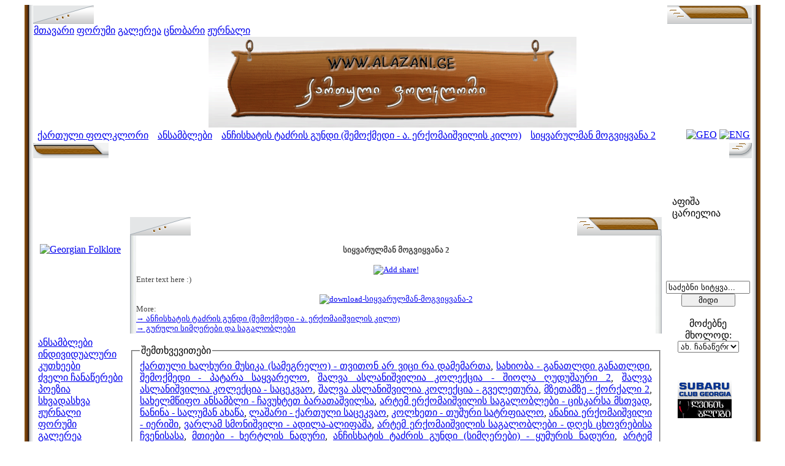

--- FILE ---
content_type: text/html; charset=UTF-8
request_url: http://www.alazani.ge/folkloruli-ansambli-Anchiskhati-Choir-A-Erkomaishvilis-Kilo-Sikvarulman-Mogvikvana2-simgeris-teqsti-sng2112.html?qartuli-folklori
body_size: 10888
content:
<!DOCTYPE html PUBLIC "-//W3C//DTD XHTML 1.0 Transitional//EN" "http://www.w3.org/TR/xhtml1/DTD/xhtml1-transitional.dtd"> 
<html lang="ka-GE" xml:lang="ka-GE" xmlns="http://www.w3.org/1999/xhtml">
<head profile="http://www.w3.org/2006/03/hcard">
<meta http-equiv="content-type" content="text/html; charset=utf-8" />
<meta name="msvalidate.01" content="EEEDD2565B12D2839BA655ECB45B9AC8" />
<link rel="shortcut icon" href="favicon.ico" />
<meta name='audience' content='all' />
<meta name='distribution' content='global' />
<meta name='rating' content='general' />
<meta name='googlebot' content='index,follow' />
<meta name="google-site-verification" content="Dahq-UbC1JOclxlQKC2FJm6cvwNjTes7Aj6Am2dzkV8" />
<meta name='robots' content='noodp,noydir,index,follow' />
<meta name='revisit-after' content='1 days' />
<link rel='bookmark' href='http://www.alazani.ge/folkloruli-ansambli-Anchiskhati-Choir-A-Erkomaishvilis-Kilo-Sikvarulman-Mogvikvana2-simgeris-teqsti-sng2112.html?qartuli-folklori' />
<meta name='identifier-url' content='http://www.alazani.ge/folkloruli-ansambli-Anchiskhati-Choir-A-Erkomaishvilis-Kilo-Sikvarulman-Mogvikvana2-simgeris-teqsti-sng2112.html?qartuli-folklori' />
<title>სიყვარულმან მოგვიყვანა 2 - 	ანჩისხატის ტაძრის გუნდი (შემოქმედი - ა. ერქომაიშვილის კილო) - გურული სიმღერები და საგალობლები - ქართული ფოლკლორი</title>
<meta name="description" content="სიყვარულმან მოგვიყვანა 2 - 	ანჩისხატის ტაძრის გუნდი (შემოქმედი - ა. ერქომაიშვილის კილო) - გურული სიმღერები და საგალობლები - ქართული ფოლკლორი" />
<meta name="keywords" content="სიყვარულმან,მოგვიყვანა,2,	ანჩისხატის,ტაძრის,გუნდი,(შემოქმედი,ა,ერქომაიშვილის,კილო),გურული,სიმღერები,და,საგალობლები,ქართული,ფოლკლორი" />

<LINK href="sourse/style.css" type=text/css rel=StyleSheet>

<!-- Google tag (gtag.js) -->
<script async src="https://www.googletagmanager.com/gtag/js?id=G-3GVC3MWG0B"></script>
<script>
  window.dataLayer = window.dataLayer || [];
  function gtag(){dataLayer.push(arguments);}
  gtag('js', new Date());

  gtag('config', 'G-3GVC3MWG0B');
</script>

</head> 
<body>
<TABLE style="WIDTH: 95%; BORDER-COLLAPSE: collapse" height="100%" 
  align=center><TBODY>
  <TR>
      <TD style="PADDING-RIGHT: 0px; PADDING-LEFT: 0px; FONT-SIZE: 0px; BACKGROUND: url(forum/style_images/Alazani/borderl.gif) repeat-y; PADDING-BOTTOM: 0px; WIDTH: 13px; PADDING-TOP: 0px" 
    vAlign=top><!-- no content--></TD>
    <TD class=nopad>
<div id="wrapper">

<!-- START LAMZO -->


<!-- Start header -->

	<TABLE cellSpacing=0 cellPadding=0 width="100%">
         <TBODY>
              <TR>
                   <TD class=nopad width="5%">
                        <DIV align=left>
						     <IMG style="VERTICAL-ALIGN: top" alt=""  src="forum/style_images/Alazani/cat_left.gif">
						</DIV>
				   </TD>

                   <TD class="nopad" width="100%">
                        <TABLE cellSpacing=0 cellPadding=0 width="100%" border=0>
                             <TBODY>
                                  <TR>
                                       <TD class="maintitle" width="100%">
<div class="headertext">

</div>


                                       </TD>

		                </TR>
		            </TBODY>
	         	     </TABLE>
                   </td>
                   <TD class=nopad width="5%">
                        <DIV align=right>
						     <IMG style="VERTICAL-ALIGN: top" alt=""  src="forum/style_images/Alazani/cat_right.gif">
					    </DIV>
				   </TD>
			  </TR>
		 </TBODY>
    </TABLE>
<table width="100%" cellspacing="0" id="submenu">
    <tr>
	     <td class="nopad" align="left">          	
		      <!--ipb.leftlinks.start-->
		      
		      <a href="http://www.alazani.ge/">მთავარი</a>				  <a href="forum/?">ფორუმი</a>
                  <a href="forum/index.php?act=module&module=gallery">გალერეა</a>
                  <a href="folk+datebase-folk+cnobari-geo.html">&#4330;&#4316;&#4317;&#4305;&#4304;&#4320;&#4312;</a>
                  <a href="georgian-folk-journal-geo.html?georgian-folk">&#4319;&#4323;&#4320;&#4316;&#4304;&#4314;&#4312;</a>
		      		
		      <!--IBF.RULES-->
		      <!--ipb.leftlinks.end-->
         </td>
		 <td class="nopad" align="right">              
		      <!--ipb.rightlinks.start-->

	      	<!--ipb.rightlinks.end-->
	     </TD>
    </TR>
</TABLE>


<div class="borderwrap" style="border-top:0">
    <div align='center' id="logostrip">


<a href="http://www.alazani.ge/"><img src="/xd2/logoal1.gif" alt="Georgian Folklore" style="vertical-align:top" border="0" /></a>

         
    </div>
</div>


<!-- start subheader links -->
<TABLE width="100%" id="userlinks">
<TR >
	<TD width="90%" align=left>
	     

		      &nbsp;<A class="lang"  href="http://www.alazani.ge/">&#4325;&#4304;&#4320;&#4311;&#4323;&#4314;&#4312;&nbsp;&#4324;&#4317;&#4314;&#4313;&#4314;&#4317;&#4320;&#4312;</A> 



         <FONT SIZE='2' COLOR='#FFFFFF'><B>></B></FONT> <A class='lang' HREF='folk-ensambles-folkloruli-ansamblebi-geo.html?georgian-folk'>ანსამბლები</A> <FONT SIZE='2' COLOR='#FFFFFF'><B>></B></FONT> <A class='lang' HREF='folkloruli-ansambli-Anchiskhati-Choir-A-Erkomaishvilis-Kilo-xalxuri-simgerebi-ans91.html?qartuli-folklori'>	ანჩისხატის ტაძრის გუნდი (შემოქმედი - ა. ერქომაიშვილის კილო)</A> <FONT SIZE='2' COLOR='#FFFFFF'><B>></B></FONT> <A class='lang' HREF='folkloruli-ansambli-Anchiskhati-Choir-A-Erkomaishvilis-Kilo-Sikvarulman-Mogvikvana2-simgeris-teqsti-sng2112.html?qartuli-folklori'>სიყვარულმან მოგვიყვანა 2</A>	</TD>
	<TD width="10%" align=right>
	     <A HREF="index-geo.html?georgian-folk" Title="Geo" ><IMG SRC="xd/geoflag.jpg" WIDTH="25" HEIGHT="15" BORDER="0" ALT="GEO"></A>
         <A Title="Eng" HREF="index-eng.html?georgian-folk" ><IMG SRC="xd/ukflag.png" WIDTH="25" HEIGHT="15" BORDER="0" ALT="ENG"></A>
	</TD>
</TR>
</TABLE>
<!-- end subheader links -->

<table width='100%' border='0' cellspacing='0' cellpadding='0' style='padding: 0px'>
  <tr>
    <td class='nopad' width='28' valign='top'><img src='forum/style_images/Alazani/footer_left.gif' alt='' /></td>
    <td style='padding: 0px' class='footer_mid' width='100%'>&nbsp;</td>
    <td class='nopad' width='28'><img src='forum/style_images/Alazani/footer_right.gif' alt=''></td>
  </tr>
</table>
<!-- End HEADER ! -->





<TABLE width="100%" valign="top" width="100%">
    <TR width="100%" height="100%" valign=top>
	     
		 <!-- Start left table -->
	     <TD height="100%" valign=top >
		      <TABLE width="148" height="100%" border=0 valign=top cellpadding="0" cellspacing="0">
    <tr > <td background="xd/marcxhead.jpg" width=148 height=31>
	     
		 </td>
	</tr>					
		
	<tr align="center">
		 <td height="230" align="center" background="xd/marcxshua.jpg">
              <A class="lang" HREF="index-geo.html?georgian-folk" alt="Georgian Folk"><IMG SRC="xd/mt.jpg" WIDTH="140" HEIGHT="230" BORDER="0" ALT="Georgian Folklore"></a>
	     </td>
	</tr>
		
		
		<TR valign=top>
			
			<TD valign="top"  align=center background="xd/marcxshua.jpg" height="1%">
			 
			               <!-- NUSXA -->
						   
						   <TABLE background="xd/xis.jpg" width="140" height=27 >
		                     <TR>
			                   <TD><CENTER><FONT  size=2 COLOR="white"><B>მენიუ</B></font></CENTER></TD>
		                     </TR>
		                   </TABLE>
						   
						   
						   <TABLE valign="top"  align=center border=0  cellpadding="0" cellspacing="0">
			                                         
							 
							 
							 
							 <TR>
				                <TD><A HREF="folk-ensambles-folkloruli-ansamblebi-geo.html?georgian-folk" class="menu">ანსამბლები</A></TD>
			                 </TR>
							 <TR>
				                <TD><A HREF="individual-songers-individualuri-momgerlebi-geo.html?georgian-folk" class="menu">ინდივიდუალური</A></TD>
			                 </TR>
							 <TR>
				                 <TD><A HREF="georgian-regions-saqartvelos-kutxeebi-geo.html?georgian-folk" class="menu">კუთხეები</A></TD>
			                 </TR>
			                 <TR>
				                <TD><A HREF="oldest-archives-udzvelesi-chanatserebi-georgian-folklore-geo.html?georgian-folk" class="menu">ძველი ჩანაწერები</A></TD>
			                 </TR>	
			                 <TR>
				                <TD><A HREF="poetry-poezia-georgian-folklore-geo.html?georgian-folk" class="menu">პოეზია</A></TD>
			                 </TR>			                 
			
							 <TR>
				               <TD><A HREF="sxvadasxva-others-geo-folk-georgian-folk-geo.html" class="menu">სხვადასხვა</A></TD>
			                 </TR>

							 <TR>
				               <TD><A HREF="georgian-folk-journal-geo.html?georgian-folk" class="menu">&#4319;&#4323;&#4320;&#4316;&#4304;&#4314;&#4312;</A></TD>
			                 </TR>

							 <TR>
				               <TD><A HREF="forum/?" class="menu">ფორუმი</A></TD>
			                 </TR>
							 <TR>
				               <TD><A HREF="forum/index.php?act=module&module=gallery" class="menu">გალერეა</A></TD>
			                 </TR>

			               </TABLE>
			

			         
			</TD>
		</TR>
		
		<tr > 
		<td valign="top"  align=center height="1%" background="xd/marcxshua.jpg"> 
		          <!-- KONTAQTI -->
		
		          <TABLE background="xd/xis.jpg" width="140" height=27   align=center >
		              <TR>
		
			         <TD><CENTER><FONT  size=2 COLOR="white"><B>ჩვენი საიტი</B></font></CENTER></TD>
		             </TR>
		            </TABLE>

                           <TABLE valign="top" border=0 cellpadding="0" cellspacing="0" >
			                 
			                 <TR>
				                <TD><A HREF="contact+form-geo+folk-geo.html?georgian-folk" class="menu">კონტაქტი</A></TD>
			                 </TR>
							 							 
							 <TR>
				                <TD><A HREF="about+us-geo+folk-geo.html?georgian-folk" class="menu" >ჩვენ შესახებ</A></TD>
			                 </TR>


			               </TABLE>


		</td> </tr>
		








<!-- ansamblebi-->
       <tr>
	   <td valign=top height="1%" background="xd/marcxshua.jpg" align=center>
  		
		<TABLE background="xd/xis.jpg" width="140" height="27" >
		<TR>
		
			<TD><CENTER><FONT  size=2 COLOR="white"><B>&#4313;&#4317;&#4314;&#4308;&#4306;&#4308;&#4305;&#4312;</B></font></CENTER></TD>
		</TR>
		</TABLE>
		                  

                           <TABLE  border=0 align=center>
<tr><td><A HREF="http://alazani.ge/forum/index.php?showtopic=207" target="_blank"><IMG SRC="banners/alazani.jpg" WIDTH="90" HEIGHT="19" BORDER="0" ALT="JOIN US"></A> 
</tr></td>
					   
						   						   
						   </TABLE>







          </td></tr>
<!-- /ansamblebi-->









<!-- Links-->
       <tr>
	   <td valign=top height="1%" background="xd/marcxshua.jpg" align=left>
  		
		<TABLE background="xd/xis.jpg" width="140" height="27" >
		<TR>
		
			<TD><CENTER><FONT  size=2 COLOR="white"><B>ბმულები</B></font></CENTER></TD>
		</TR>
		</TABLE>
		                  



&nbsp;<IMG SRC="xd/kubikuna.gif">&nbsp;<A HREF="http://komisia.wordpress.com/" target="_blank" title="" class="afisha">komisia corp</A><br>




          </td></tr>
<!-- /Links-->













		
        <tr valign=top ><td valign=top height="96%" background="xd/marcxshua.jpg">&nbsp;<BR><BR>
        </td></tr>

         <tr valign=top ><td valign=top>



<table width='148' border='0' cellspacing='0' cellpadding='0' style='padding: 0px'>
  <tr>
    <td class='nopad' width='28' valign='top'><img src='forum/style_images/Alazani/footer_left.gif' alt='' /></td>
    <td class='nopad' width='100%' style="background: url(xd/footer_right.gif) no-repeat right top;">           </td>
  </tr>
</table>


        </td></tr>      

</TABLE>
		 		 
		 </TD>
		 <!-- End left table -->
         <!-- Start Main table -->
	     <TD width="100%" valign=top>
		      <TABLE width="100%"  border=0 align=left valign="top">        
    <TR align=justify valign=top>
         <TD >

				<center>
<script async src="//pagead2.googlesyndication.com/pagead/js/adsbygoogle.js"></script>
<!-- alazani eng -->
<ins class="adsbygoogle"
     style="display:inline-block;width:728px;height:90px"
     data-ad-client="ca-pub-1187993448558801"
     data-ad-slot="9560069150"></ins>
<script>
(adsbygoogle = window.adsbygoogle || []).push({});
</script>
</center>



	<TABLE cellSpacing=0 cellPadding=0 width="100%">
         <TBODY>
              <TR>
                   <TD class=nopad width="5%">
                        <DIV align=left>
						     <IMG style="VERTICAL-ALIGN: top" alt=""  src="forum/style_images/Alazani/cat_left.gif">
						</DIV>
				   </TD>

                   <TD class="nopad" width="100%">
                        <TABLE cellSpacing=0 cellPadding=0 width="100%" border=0>
                             <TBODY>
                                  <TR>
                                       <TD class="maintitle" width="100%">
<div class="headertext">

</div>


                                       </TD>

		                </TR>
		            </TBODY>
	         	     </TABLE>
                   </td>
                   <TD class=nopad width="5%">
                        <DIV align=right>
						     <IMG style="VERTICAL-ALIGN: top" alt=""  src="forum/style_images/Alazani/cat_right.gif">
					    </DIV>
				   </TD>
			  </TR>
		 </TBODY>
    </TABLE>


<TABLE width=100% cellpadding="0" cellspacing="0" height="100%">
<TR>
	<TD width=10 background="xd2/2.jpg"></TD>
	<TD class="postbg" align=left height="100%" valign=top><FONT SIZE="2" COLOR="#444444">

     <div style='text-align: center;'><BR><b>სიყვარულმან მოგვიყვანა 2</b><br><br><!-- AddThis Button BEGIN -->
<script type="text/javascript">
	var addthis_pub="komisia";
	var addthis_options = "google, live, ask, yahoobkm, buzz, myweb, furl, favorites, digg, delicious, myspace, reddit";
	var addthis_localize = {
        share_caption: "&#4306;&#4304;&#4304;&#4309;&#4320;&#4330;&#4308;&#4314;&#4308;&nbsp;&#4312;&#4316;&#4322;&#4308;&#4320;&#4316;&#4308;&#4322;&#4312;&#4311;!",
         }; 
</script>
<a href="http://www.addthis.com/bookmark.php" onmouseover="return addthis_open(this, '', '[URL]', '[TITLE]')" onmouseout="addthis_close()" onclick="return addthis_sendto()"><img src="http://s7.addthis.com/static/btn/lg-share-en.gif" width="125" height="16" border="0" alt="Add share!" style="border:0"/></a><script type="text/javascript" src="http://s7.addthis.com/js/152/addthis_widget.js"></script>

<!-- AddThis Button END --></div><div style='text-align: justify;' id='songtext'>Enter text here :)</div><br><div style='text-align: center;'><a href='/download.php?d=mp3&id=2112#free+download-geo+folk+song-სიყვარულმან-მოგვიყვანა-2' alt='download-სიყვარულმან-მოგვიყვანა-2' title='download-სიყვარულმან-მოგვიყვანა-2'><img src='/xd/download1.gif' alt='download-სიყვარულმან-მოგვიყვანა-2' border=0></a></div>More:<br><a href="folkloruli-ansambli-Anchiskhati-Choir-A-Erkomaishvilis-Kilo-xalxuri-simgerebi-ans91.html?qartuli-folklori" title="	ანჩისხატის ტაძრის გუნდი (შემოქმედი - ა. ერქომაიშვილის კილო)">→ 	ანჩისხატის ტაძრის გუნდი (შემოქმედი - ა. ერქომაიშვილის კილო)</a><br><a href="Guria-guruli-simgerebi-sagaloblebi-kutxe5.html?qartuli-folklori" title="გურული სიმღერები და საგალობლები">→ გურული სიმღერები და საგალობლები</a><br>
	</FONT></TD>
	<TD width=10 background="xd2/3.jpg"></TD>
</TR>
</TABLE>

<div class="komisia_qvemoxazi"><div class="komisia_qvemoxazi1"><div class="komisia_qvemoxazi2">
</div></div></div>
     

&nbsp;
<div class="randombox"><fieldset><legend>&#4328;&#4308;&#4315;&#4311;&#4334;&#4309;&#4308;&#4309;&#4312;&#4311;&#4308;&#4305;&#4312;</legend>
 <a href="dzveli-chanatseri-Kartuli-Khalkhuri-Musika-Samegrelo-Tviton-Ar-Vitsi-Ra-Damemarta-simgeris-teqsti-sng1247.html?qartuli-folklori" title="ქართული ხალხური მუსიკა (სამეგრელო) - თვითონ არ ვიცი რა დამემართა" class="randomlink">ქართული ხალხური მუსიკა (სამეგრელო) - თვითონ არ ვიცი რა დამემართა</a>, <a href="individualuri-momgerali-sakhioba-ganatldi-ganatldi-simgeris-teqsti-sng395.html?qartuli-folklori" title="სახიობა - განათლდი განათლდი" class="randomlink">სახიობა - განათლდი განათლდი</a>, <a href="folkloruli-ansambli-Shemoqmedi-Patara-Sakvarelo-simgeris-teqsti-sng1849.html?qartuli-folklori" title="შემოქმედი - პატარა საყვარელო" class="randomlink">შემოქმედი - პატარა საყვარელო</a>, <a href="dzveli-chanatseri-Shalva-Aslanishvilis-Kolektsia-Shiola-Gudushauri-2-simgeris-teqsti-sng1456.html?qartuli-folklori" title="შალვა ასლანიშვილია კოლექცია - შიოლა ღუდუშაური 2" class="randomlink">შალვა ასლანიშვილია კოლექცია - შიოლა ღუდუშაური 2</a>, <a href="dzveli-chanatseri-Shalva-Aslanishvilis-Kolektsia-Satsekvao-simgeris-teqsti-sng1441.html?qartuli-folklori" title="შალვა ასლანიშვილია კოლექცია - საცეკვაო" class="randomlink">შალვა ასლანიშვილია კოლექცია - საცეკვაო</a>, <a href="dzveli-chanatseri-Shalva-Aslanishvilis-Kolektsia-Gveletura-simgeris-teqsti-sng1362.html?qartuli-folklori" title="შალვა ასლანიშვილია კოლექცია - გველეთურა" class="randomlink">შალვა ასლანიშვილია კოლექცია - გველეთურა</a>, <a href="folkloruli-ansambli-Mzetamze-Qorqali-2-simgeris-teqsti-sng850.html?qartuli-folklori" title="მზეთამზე - ქორქალი 2" class="randomlink">მზეთამზე - ქორქალი 2</a>, <a href="dzveli-chanatseri-Sakhelmtsipo-Ansambli-Chavukhtet-Baratashvilsa-simgeris-teqsti-sng435.html?qartuli-folklori" title="სახელმწიფო ანსამბლი - ჩავუხტეთ ბარათაშვილსა" class="randomlink">სახელმწიფო ანსამბლი - ჩავუხტეთ ბარათაშვილსა</a>, <a href="dzveli-chanatseri-Artem-Erkomaishvilis-Sagaloblebi-Tsiskarsa-Mstvad-simgeris-teqsti-sng1169.html?qartuli-folklori" title="არტემ ერქომაიშვილის საგალობლები - ცისკარსა მსთვად" class="randomlink">არტემ ერქომაიშვილის საგალობლები - ცისკარსა მსთვად</a>, <a href="folkloruli-ansambli-Nanina-Saluman-Akhatsa-simgeris-teqsti-sng786.html?qartuli-folklori" title="ნანინა - სალუმან ახაწა" class="randomlink">ნანინა - სალუმან ახაწა</a>, <a href="folkloruli-ansambli-Lashari-Qartuli-Sacekvao-simgeris-teqsti-sng88.html?qartuli-folklori" title="ლაშარი - ქართული საცეკვაო" class="randomlink">ლაშარი - ქართული საცეკვაო</a>, <a href="folkloruli-ansambli-Kolkheti-Tushuri-satrfialo-simgeris-teqsti-sng35.html?qartuli-folklori" title="კოლხეთი - თუშური სატრფიალო" class="randomlink">კოლხეთი - თუშური სატრფიალო</a>, <a href="dzveli-chanatseri-Anania-Erkomaishvili-Ierishi-simgeris-teqsti-sng2128.html?qartuli-folklori" title="ანანია ერქომაიშვილი - იერიში" class="randomlink">ანანია ერქომაიშვილი - იერიში</a>, <a href="dzveli-chanatseri-Varlam-Simonishvili-Adila-Alifasha-simgeris-teqsti-sng936.html?qartuli-folklori" title="ვარლამ სმონიშვილი - ადილა-ალიფაშა" class="randomlink">ვარლამ სმონიშვილი - ადილა-ალიფაშა</a>, <a href="dzveli-chanatseri-Artem-Erkomaishvilis-Sagaloblebi-Dges-Tskhovrebisa-Chvenisasa-simgeris-teqsti-sng1098.html?qartuli-folklori" title="არტემ ერქომაიშვილის საგალობლები - დღეს ცხოვრებისა ჩვენისასა" class="randomlink">არტემ ერქომაიშვილის საგალობლები - დღეს ცხოვრებისა ჩვენისასა</a>, <a href="folkloruli-ansambli-Mtiebi-Khertlis-Naduri-simgeris-teqsti-sng882.html?qartuli-folklori" title="მთიები - ხერტლის ნადური" class="randomlink">მთიები - ხერტლის ნადური</a>, <a href="folkloruli-ansambli-Anchiskhati-Choir-Songs-Kumuris-Naduri-simgeris-teqsti-sng2218.html?qartuli-folklori" title="ანჩისხატის ტაძრის გუნდი (სიმღერები) - ყუმურის ნადური" class="randomlink">ანჩისხატის ტაძრის გუნდი (სიმღერები) - ყუმურის ნადური</a>, <a href="dzveli-chanatseri-Artem-Erkomaishvilis-Sagaloblebi-Ton-Despotin-simgeris-teqsti-sng1164.html?qartuli-folklori" title="არტემ ერქომაიშვილის საგალობლები - ტონ დესპოტინ" class="randomlink">არტემ ერქომაიშვილის საგალობლები - ტონ დესპოტინ</a>, <a href="dzveli-chanatseri-Jokia-Meshvelianis-Gundi-Makruli-simgeris-teqsti-sng1264.html?qartuli-folklori" title="ჯოკია მეშველიანის გუნდი - მაყრული" class="randomlink">ჯოკია მეშველიანის გუნდი - მაყრული</a>, <a href="folkloruli-ansambli-Lazare-Samshoblo-simgeris-teqsti-sng242.html?qartuli-folklori" title="ლაზარე - სამშობლო" class="randomlink">ლაზარე - სამშობლო</a>, <a href="dzveli-chanatseri-Kartuli-Khalkhuri-Musika-Imereti-Kumuris-Naduri-simgeris-teqsti-sng1809.html?qartuli-folklori" title="ქართული ხალხური მუსიკა (იმერეთი) - ყუმურის ნადური " class="randomlink">ქართული ხალხური მუსიკა (იმერეთი) - ყუმურის ნადური </a>, <a href="folkloruli-ansambli-Qartuli-Khmebi-Gushin-Shvidni-Gurjanelni-simgeris-teqsti-sng259.html?qartuli-folklori" title="ქართული ხმები - გუშინ შვიდნი გურჯანელნი" class="randomlink">ქართული ხმები - გუშინ შვიდნი გურჯანელნი</a>, <a href="folkloruli-ansambli-Hamlet-Gonashvili-TsinTskaro-simgeris-teqsti-sng124.html?qartuli-folklori" title="ჰამლეტ გონაშვილი - წინწყარო" class="randomlink">ჰამლეტ გონაშვილი - წინწყარო</a>, <a href="folkloruli-ansambli-Nanina-Oridili-simgeris-teqsti-sng785.html?qartuli-folklori" title="ნანინა - ორიდილი" class="randomlink">ნანინა - ორიდილი</a>, <a href="dzveli-chanatseri-Artem-Erkomaishvilis-Sagaloblebi-St-Barbares-Tropari-simgeris-teqsti-sng1093.html?qartuli-folklori" title="არტემ ერქომაიშვილის საგალობლები - წმ. ბარბარეს ტროპარი" class="randomlink">არტემ ერქომაიშვილის საგალობლები - წმ. ბარბარეს ტროპარი</a>, <a href="folkloruli-ansambli-Shavnabada-kanuri-simgeris-teqsti-sng1720.html?qartuli-folklori" title="შავნაბადა - ყანური" class="randomlink">შავნაბადა - ყანური</a>, <a href="dzveli-chanatseri-Artem-Erkomaishvilis-Sagaloblebi-Rajams-Mokhvide-Gmerto-simgeris-teqsti-sng1147.html?qartuli-folklori" title="არტემ ერქომაიშვილის საგალობლები - რაჟმს მოხვიდე ღმერთო" class="randomlink">არტემ ერქომაიშვილის საგალობლები - რაჟმს მოხვიდე ღმერთო</a>, <a href="folkloruli-ansambli-Iambiko-Nanina-simgeris-teqsti-sng1706.html?qartuli-folklori" title="იამბიკო - ნანინა" class="randomlink">იამბიკო - ნანინა</a>, <a href="folkloruli-ansambli-Alilo-Patara-Sakhvarelo-simgeris-teqsti-sng106.html?qartuli-folklori" title="ალილო - პატარა საყვარელო" class="randomlink">ალილო - პატარა საყვარელო</a>, <a href="dzveli-chanatseri-Artem-Erkomaishvilis-Sagaloblebi-Shobis-IX-Dzlispiris-Chasartavi-simgeris-teqsti-sng1161.html?qartuli-folklori" title="არტემ ერქომაიშვილის საგალობლები - შობის IX ძლისპირის ჩასართავი" class="randomlink">არტემ ერქომაიშვილის საგალობლები - შობის IX ძლისპირის ჩასართავი</a>, <a href="dzveli-chanatseri-Vladimer-Berdzenishvili-Shavi-Shashvi-simgeris-teqsti-sng776.html?qartuli-folklori" title="ვლადიმერ ბერძენიშვილი - შავი შაშვი" class="randomlink">ვლადიმერ ბერძენიშვილი - შავი შაშვი</a>, <a href="folkloruli-ansambli-Shavnabada-Zamtari-simgeris-teqsti-sng1738.html?qartuli-folklori" title="შავნაბადა - ზამთარი" class="randomlink">შავნაბადა - ზამთარი</a>, <a href="folkloruli-ansambli-Odila-Elene-simgeris-teqsti-sng1302.html?qartuli-folklori" title="ოდილა - ელენე" class="randomlink">ოდილა - ელენე</a>, <a href="dzveli-chanatseri-kartuli-Khalkhuri-Musika-Svaneti-Shgari-Da-Lashgari-simgeris-teqsti-sng1782.html?qartuli-folklori" title="ქართული ხალხური მუსიკა (სვანეთი) - შგარი და ლაშგარი " class="randomlink">ქართული ხალხური მუსიკა (სვანეთი) - შგარი და ლაშგარი </a>, <a href="dzveli-chanatseri-Vano-Mchedlishvilis-Ansambli-Shen-Bicho-Anagurelo-simgeris-teqsti-sng355.html?qartuli-folklori" title="ვანო მჭედლიშვილის ანსამბლი - შენ ბიჭო ანაგურელო" class="randomlink">ვანო მჭედლიშვილის ანსამბლი - შენ ბიჭო ანაგურელო</a>, <a href="dzveli-chanatseri-Dzmebi-Erkomaishvilebi-Patara-Sakvarelo-simgeris-teqsti-sng739.html?qartuli-folklori" title="ძმები ერქომაიშვილები - პატარა საყვარელო" class="randomlink">ძმები ერქომაიშვილები - პატარა საყვარელო</a>, <a href="dzveli-chanatseri-Shalva-Aslanishvilis-Kolektsia-Tseretelma-Dagvibara-simgeris-teqsti-sng1470.html?qartuli-folklori" title="შალვა ასლანიშვილია კოლექცია - წერეთელმა დაგვიბარა" class="randomlink">შალვა ასლანიშვილია კოლექცია - წერეთელმა დაგვიბარა</a>, <a href="folkloruli-ansambli-Qartuli-Khmebi-Zamtari-simgeris-teqsti-sng369.html?qartuli-folklori" title="ქართული ხმები - ზამთარი" class="randomlink">ქართული ხმები - ზამთარი</a>, <a href="dzveli-chanatseri-Machakhela-Oi-Da-Chakuna-simgeris-teqsti-sng1633.html?qartuli-folklori" title="მაჭახელა - იო და ჩაკუნა" class="randomlink">მაჭახელა - იო და ჩაკუნა</a>, <a href="dzveli-chanatseri-Ivetgrimos-Ekspeditsia-Kali-Vikav-Aznauri-simgeris-teqsti-sng1019.html?qartuli-folklori" title="ივეტგრიმოს ექსპედიცია - ქალი ვიყავ აზნაური" class="randomlink">ივეტგრიმოს ექსპედიცია - ქალი ვიყავ აზნაური</a>, <a href="dzveli-chanatseri-Vano-Mchedlishvilis-Ansambli-Gogov-Gogov-Shavtvala-simgeris-teqsti-sng348.html?qartuli-folklori" title="ვანო მჭედლიშვილის ანსამბლი - გოგოვ გოგოვ შავთვალა" class="randomlink">ვანო მჭედლიშვილის ანსამბლი - გოგოვ გოგოვ შავთვალა</a>, <a href="dzveli-chanatseri-Jigauris-Gundi-Lale-simgeris-teqsti-sng934.html?qartuli-folklori" title="ჯიღაურის გუნდი - ლალე" class="randomlink">ჯიღაურის გუნდი - ლალე</a>, <a href="folkloruli-ansambli-Erisioni-Nana-simgeris-teqsti-sng250.html?qartuli-folklori" title="ერისიონი - ნანა" class="randomlink">ერისიონი - ნანა</a>, <a href="dzveli-chanatseri-Shalva-Aslanishvilis-Kolektsia-Satsekvao-Garmonze-3-simgeris-teqsti-sng1451.html?qartuli-folklori" title="შალვა ასლანიშვილია კოლექცია - საცეკვაო გარმონზე 3" class="randomlink">შალვა ასლანიშვილია კოლექცია - საცეკვაო გარმონზე 3</a>, <a href="dzveli-chanatseri-Jokia-Meshvelianis-Gundi-Lile-simgeris-teqsti-sng1263.html?qartuli-folklori" title="ჯოკია მეშველიანის გუნდი - ლილე" class="randomlink">ჯოკია მეშველიანის გუნდი - ლილე</a>, <a href="individualuri-momgerali-Lela-Tataraidze-Mourcheneli-Tkivili-simgeris-teqsti-sng1696.html?qartuli-folklori" title="ლელა თათარაიძე - მოურჩენელი ტკივილი" class="randomlink">ლელა თათარაიძე - მოურჩენელი ტკივილი</a>, <a href="folkloruli-ansambli-Mzetamze-Nana-Svanuri-simgeris-teqsti-sng837.html?qartuli-folklori" title="მზეთამზე - ნანა (სვანური)" class="randomlink">მზეთამზე - ნანა (სვანური)</a>, <a href="dzveli-chanatseri-Kartuli-Khalkhuri-Musika-Samegrelo-Vadila-Dila-simgeris-teqsti-sng1248.html?qartuli-folklori" title="ქართული ხალხური მუსიკა (სამეგრელო) - ვადილა დილა" class="randomlink">ქართული ხალხური მუსიკა (სამეგრელო) - ვადილა დილა</a>, <a href="folkloruli-ansambli-Hamlet-Gonashvili-Asho-Chela-simgeris-teqsti-sng114.html?qartuli-folklori" title="ჰამლეტ გონაშვილი - აშო ჩელა" class="randomlink">ჰამლეტ გონაშვილი - აშო ჩელა</a>, <a href="dzveli-chanatseri-Vladimer-Berdzenishvili-Supris-Khelkhvavi-simgeris-teqsti-sng779.html?qartuli-folklori" title="ვლადიმერ ბერძენიშვილი - სუფრის ხელხვავი" class="randomlink">ვლადიმერ ბერძენიშვილი - სუფრის ხელხვავი</a>, <br><a href='Tianeti-tianuri-simgerebi-kutxe18.html?qartuli-folklori' title='თიანური სიმღერები' class='randomlink'>თიანეთი</a>, <a href='Pshav-Khevsureti-fshauri-da-xevsuruli-khevsuruli-simgerebi-kutxe4.html?qartuli-folklori' title='ფშაური და ხევსურული სიმღერები' class='randomlink'>ფშავ-ხევსურეთი</a>, <a href='Town-town-song-kutxe19.html?qartuli-folklori' title='ქალაქური სიმღერები' class='randomlink'>ქალაქური</a>, <a href='Samegrelo-megruli-simgerebi-kutxe9.html?qartuli-folklori' title='მეგრული სიმღერები' class='randomlink'>სამეგრელო</a>, <a href='Apkhazeti-Apkhazian-afxazuri-apkhazuri-Apkhazian-simgerebi-kutxe10.html?qartuli-folklori' title='აფხაზური სიმღერები' class='randomlink'>აფხაზეთი</a>, <a href='Lazeti-lazuri-simgerebi-kutxe17.html?qartuli-folklori' title='ლაზური სიმღერები' class='randomlink'>ლაზეთი</a>, <a href='Kakheti-kaxuri-simgerebi-kakhuri-sagaloblebi-kutxe2.html?qartuli-folklori' title='კახური სიმღერები და საგალობლები' class='randomlink'>კახეთი</a>, <a href='Guria-guruli-simgerebi-sagaloblebi-kutxe5.html?qartuli-folklori' title='გურული სიმღერები და საგალობლები' class='randomlink'>გურია</a>, <a href='Tusheti-tushuri-simgerebi-kutxe3.html?qartuli-folklori' title='თუშური სიმღერები' class='randomlink'>თუშეთი</a>, <a href='Khartli-qartluri-simgerebi-sagaloblebi-kutxe1.html?qartuli-folklori' title='ქართლური სიმღერები, საგალობლები' class='randomlink'>ქართლი</a>, <a href='Meskhet-Javakheti-meskhuri-mesxuri-javaxuri-javakhuri-simgerebi-kutxe15.html?qartuli-folklori' title='მესხური ჯავახური სიმღერები' class='randomlink'>მესხეთ-ჯავახეთი</a>, <a href='Shavsheti-shavshuri-simgerebi-kutxe16.html?qartuli-folklori' title='შავშური სიმღერები' class='randomlink'>შავშეთი</a>, <a href='Mtiuleti-mtiuluri-simgerebi-kutxe13.html?qartuli-folklori' title='მთიულური სიმღერები' class='randomlink'>მთიულეთი</a>, <a href='Achara-acharuli-adjaruli-simgerebi-kutxe8.html?qartuli-folklori' title='აჭარული სიმღერები' class='randomlink'>აჭარა</a>, <a href='Svaneti-svanuri-simgerebi-sagaloblebi-kutxe6.html?qartuli-folklori' title='სვანური სიმღერები და საგალობლები' class='randomlink'>სვანეთი</a>, <a href='Khevi-moxeuri-mokheuri-simgerebi-kutxe14.html?qartuli-folklori' title='მოხეური სიმღერები' class='randomlink'>ხევი</a>, <a href='Racha-rachuli-simgerebi-kutxe11.html?qartuli-folklori' title='რაჭული სიმღერები' class='randomlink'>რაჭა</a>, <a href='Lechkhumi-lechxumuri-lechkhumuri-simgerebi-kutxe12.html?qartuli-folklori' title='ლეჩხუმური სიმღერები' class='randomlink'>ლეჩხუმი</a>, </fieldset>
</div>


         </TD>
    </TR>
</TABLE>		 
		 </TD>
		 <!-- End main Table -->
		 <!-- Start right table -->
	     <TD valign=top>
		      <!-- Start afisha -->
<TABLE width=125 height=150 cellpadding="0" cellspacing="0" valign=top border=0>
    <TR width=125 height=31>
	     <TD background="xd/af1.jpg" align=left valign=middle></TD>
    </TR>
    <TR width=125 height=27>
	     <TD background="xd/xis.jpg" align=center valign=middle>
		      <FONT  size=2 COLOR="#FFFFFF"><B>ფოლკ-აფიშა</B>
		 </TD>
    </TR>
    <TR width=125 height=95>
	     <TD width=125 height=95 background="xd/af2.jpg">	
	          <TABLE width=100% height=95 cellpadding="0" cellspacing="0" valign=top>
	               <TR width=125 height=95 valign=top>
		                <TD width=10>
						</TD>
		                <TD valign=top align=left>
		                     აფიშა ცარიელია		
		                </TD>
		                <TD width=10>
				        </TD>
	               </TR>
	          </TABLE>
	     </TD>
    </TR>
</TABLE>
<!-- End afisha -->

<!-- Start Sponsor banner
<TABLE width=125 cellpadding="0" cellspacing="0" border=0 valign=top>
    <TR width=125 height=27>
	     <TD background="xd/xis.jpg" align=center valign=middle>
		      <FONT  size=2 COLOR="#FFFFFF"><B>HOSTED BY</B>
	     </TD>
    </TR>
    <TR width=125 >
	     <TD width=125  background="xd/af2.jpg" align=center valign=top>	

                             <a href="http://hosting.ge" target="_blank" Title="Our Sponsor: HOSTING.GE" alt="HOSTING.GE"><img src="banners/hosted.png" height="100" width="100" alt="HOSTING.GE" border=0></a>		

	     </TD>
    </TR>
</TABLE>
 End sponsor afisha -->


<!--   Start Search    -->
<TABLE width=125 height=76 cellpadding="0" cellspacing="0" border=0 valign=top>
    <TR width=125 height=26>
	     <TD background="xd/xis.jpg" align=center valign=middle>
		      <FONT  size=2 COLOR="#FFFFFF"><B>ძებნა</B>
		 </TD>
    </TR>
    <TR >
	     <TD width=125 height=50 background="xd/af2.jpg" align=center valign=middle><BR>
	


			       <form method='Post' action='index.php?act=zebna&lang=geo'>
                        <INPUT TYPE="text" NAME="word" size=15 onfocus="this.value=''" value="საძებნი სიტყვა..."><BR>
                        <CENTER><INPUT TYPE="submit" width=10 value="     მიდი     "></CENTER><BR>
						მოძებნე მხოლოდ:<BR>
						<SELECT NAME="category" style="width: 100px;">
						     <option value="1">ახ. ჩანაწერი</option>
							 <option value="2">ინდ. ჩანაწერი</option>
							 <option value="3">ძვ. ჩანაწერი</option>
							 <option value="4">გალობა</option>
							 <option value="5">ყველა</option>
						</SELECT>
		
                   </form>	

<br>
	     </TD>
    </TR>
</TABLE>

<!-- End Search -->



<!-- Sart banners -->
<TABLE width=125 cellpadding="0" cellspacing="0" border=0 valign=top>




    <TR width=125 height=27>
	     <TD background="xd/xis.jpg" align=center valign=middle><FONT  size=2 COLOR="#FFFFFF"><B>მეზობლები</B></TD>
    </TR>
    <TR width=125 valign=top>
	     <TD width=125 background="xd/af2.jpg" valign=top align=center>	
              
<div id="partners">
<div class="butt">



              <A HREF="http://www.alazani.ge/path.php?http://mysubaru.ge" target="_blank" rel="nofollow" onClick="javascript: pageTracker._trackPageview('/redirect/mysubaru_ge');"><IMG SRC="banners/subaru88.png" WIDTH="88" HEIGHT="31" BORDER="0" ALT="áƒ¡áƒ£áƒ‘áƒáƒ áƒ£áƒ¡ áƒ™áƒšáƒ£áƒ‘áƒ˜"></A><br><A HREF="http://www.alazani.ge/path.php?http://vinoge.com" target="_blank" rel="nofollow" onClick="javascript: pageTracker._trackPageview('/redirect/vinoge_com');"><IMG SRC="banners/marani.gif" WIDTH="88" HEIGHT="31" BORDER="0" ALT="VINOGE.COM"></A><br>

</div>
</div>

	     </TD>
    </TR>
</TABLE>
<!-- End banners -->


<!-- Start counters -->
<TABLE width=125 height=150 cellpadding="0" cellspacing="0" border=0 valign=top>
    <TR width=125 height=27>
	     <TD background="xd/xis.jpg" align=center valign=middle><FONT  size=2 COLOR="#FFFFFF"><B>მთვლელები</B></TD>
    </TR>
    <TR width=125 height=95>
	     <TD width=125 height=95 background="xd/af2.jpg" align=center valign=top>
	
	          











	     </TD>
    </TR>
   <TR width=125 height=24>
	     <TD width=125 height=24 background="xd/af3.jpg"></TD>
    </TR>
</TABLE>
<!-- End counters -->
		 
		 </TD>	
		  <!-- End right table -->

    </TR>
</TABLE>










<table cellspacing="0" id="gfooter">
	<tr>
		<td width="45%">Created In Georgia, Tbilisi, 2006-2009 © <B>GEORGIAN FOLKLORE</B></td>
		<td width="10%" align="center" nowrap="nowrap">

<A HREF="index-geo.html?georgian-folk">მთავარი</A>&nbsp;|&nbsp;<A HREF="/forum" target="_blank">ფორუმი</A>&nbsp;|&nbsp;<a href="forum/index.php?act=module&module=gallery">გალერეა</a>

</td>
		<td width="45%" align="right" nowrap="nowrap">

Powered By GIORGI BERIKELASHVILI
</td>
	</tr>
</table>


<!-- END LAMZO -->







</div>

	  </TD>
    <TD style="PADDING-RIGHT: 0px; PADDING-LEFT: 0px; FONT-SIZE: 0px; BACKGROUND: url(forum/style_images/Alazani/borderr.gif) repeat-y; PADDING-BOTTOM: 0px; WIDTH: 13px; PADDING-TOP: 0px" 
    vAlign=top><!-- no content --></TD></TR></TBODY></TABLE>




<script type="text/javascript" src="http://www.varal.org/media/niftyplayer/niftyplayer.js"></script>

</body> 
</html>

--- FILE ---
content_type: text/html; charset=utf-8
request_url: https://www.google.com/recaptcha/api2/aframe
body_size: 267
content:
<!DOCTYPE HTML><html><head><meta http-equiv="content-type" content="text/html; charset=UTF-8"></head><body><script nonce="I48PCZT5fOtPnHcUtVxjTw">/** Anti-fraud and anti-abuse applications only. See google.com/recaptcha */ try{var clients={'sodar':'https://pagead2.googlesyndication.com/pagead/sodar?'};window.addEventListener("message",function(a){try{if(a.source===window.parent){var b=JSON.parse(a.data);var c=clients[b['id']];if(c){var d=document.createElement('img');d.src=c+b['params']+'&rc='+(localStorage.getItem("rc::a")?sessionStorage.getItem("rc::b"):"");window.document.body.appendChild(d);sessionStorage.setItem("rc::e",parseInt(sessionStorage.getItem("rc::e")||0)+1);localStorage.setItem("rc::h",'1765888498271');}}}catch(b){}});window.parent.postMessage("_grecaptcha_ready", "*");}catch(b){}</script></body></html>